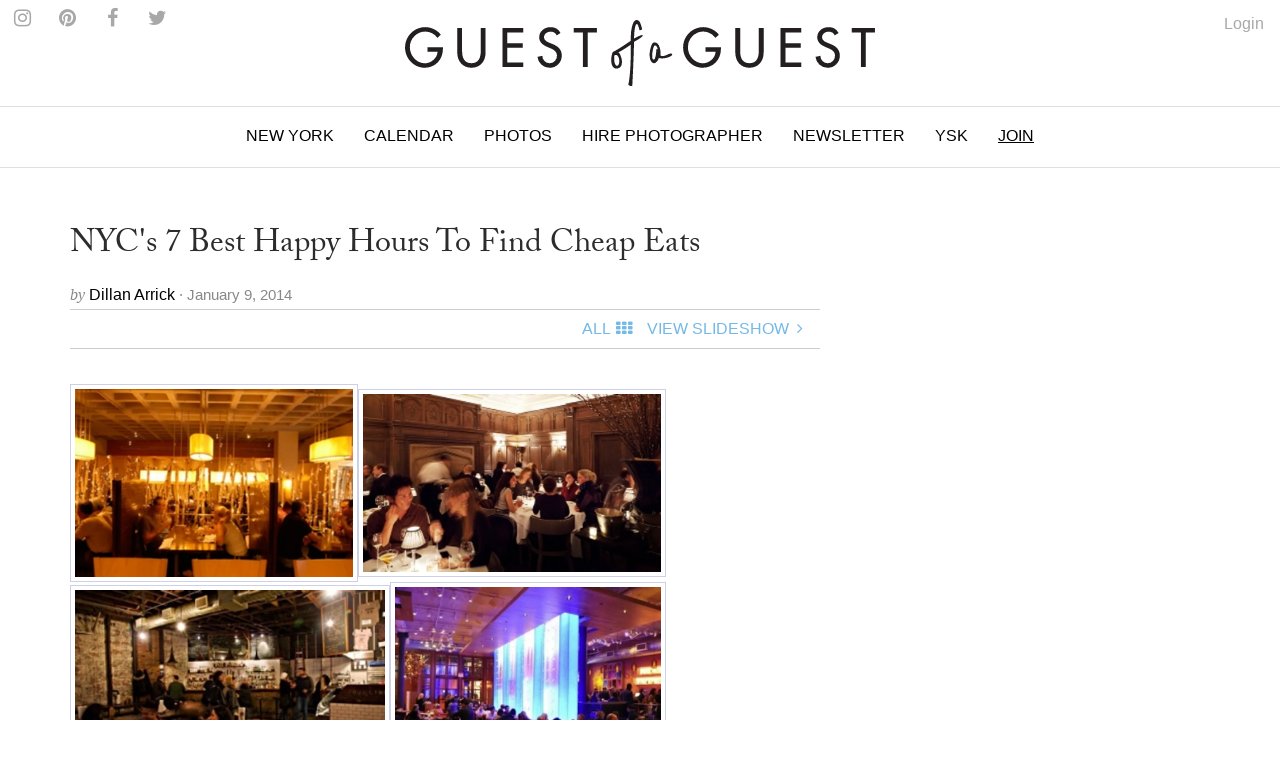

--- FILE ---
content_type: text/html
request_url: https://guestofaguest.com/new-york/nightlife/nycs-7-best-happy-hours-to-find-cheap-eats
body_size: 14016
content:
<!DOCTYPE html><html lang="en"><head><meta charSet="utf-8" class="next-head"/><title class="next-head">NYC&#x27;s 7 Best Happy Hours To Find Cheap Eats</title><link rel="alternate" type="application/rss+xml" title="RSS Main Feed" href="https://feeds.feedburner.com/guestofaguest" class="next-head"/><meta property="og:site_name" content="Guest of a Guest" class="next-head"/><meta property="fb:admins" content="1020659762" class="next-head"/><link rel="canonical" href="https://guestofaguest.com/new-york/nightlife/nycs-7-best-happy-hours-to-find-cheap-eats"/><meta name="description" content="Click through for the best happy hours with food deals in NYC. "/><meta property="og:title" content="NYC&#x27;s 7 Best Happy Hours To Find Cheap Eats"/><meta property="og:url" content="https://guestofaguest.com/new-york/nightlife/nycs-7-best-happy-hours-to-find-cheap-eats"/><meta property="og:description" content="Click through for the best happy hours with food deals in NYC. "/><meta property="og:image" content="https://media.guestofaguest.com/t_card_large/wp-content/uploads/2013/10/103_img_broadway_large011.jpg"/><meta property="og:type" content="article"/><meta property="manifest:id" content="post"/><meta property="manifest:section" content="news"/><meta property="manifest:city" content="New York"/><meta property="manifest:author" content="Dillan Arrick"/><meta property="manifest:post_date" content="2014-01-09"/><script>
            window._taboola = window._taboola || [];
            !function (e, f, u, i) {
                 if (!document.getElementById(i)){
                      e.async = 1;
                      e.src = u;
                      e.id = i;
                      f.parentNode.insertBefore(e, f);
                 }
            }(document.createElement('script'),document.getElementsByTagName('script')[0],'//cdn.taboola.com/libtrc/guestofaguest/loader.js','tb_loader_script');
            if(window.performance && typeof window.performance.mark == 'function')
            {window.performance.mark('tbl_ic');}
            </script><link rel="preload" href="/_next/83057a6c69758778584cd692fbceecb8d9caa2be/page/article.js" as="script"/><link rel="preload" href="/_next/83057a6c69758778584cd692fbceecb8d9caa2be/page/_error.js" as="script"/><link rel="preload" href="/_next/83057a6c69758778584cd692fbceecb8d9caa2be/app.js" as="script"/><meta name="viewport" content="user-scalable=0, initial-scale=1.0"/><link rel="stylesheet" href="/css/public.min.css?1625170432"/><link href="https://fonts.googleapis.com/css?family=Adamina|Open+Sans" rel="stylesheet"/><link rel="stylesheet" href="https://maxcdn.bootstrapcdn.com/font-awesome/4.7.0/css/font-awesome.min.css"/><script async="" defer="" src="//platform.instagram.com/en_US/embeds.js"></script><script src="https://use.typekit.net/vmm4ucn.js"></script><script>try{Typekit.load({ async: true });}catch(e){}</script><script>
            <!-- Google Tag Manager -->
            (function(w,d,s,l,i){w[l]=w[l]||[];w[l].push({'gtm.start':
            new Date().getTime(),event:'gtm.js'});var f=d.getElementsByTagName(s)[0],
            j=d.createElement(s),dl=l!='dataLayer'?'&l='+l:'';j.async=true;j.src=
            'https://www.googletagmanager.com/gtm.js?id='+i+dl;f.parentNode.insertBefore(j,f);
            })(window,document,'script','dataLayer','GTM-M4TDTW');
            <!-- End Google Tag Manager -->
            </script><script>
            var _sf_async_config = { uid: 2955, domain: 'guestofaguest.com', useCanonical: true };
            (function() {
                function loadChartbeat() {
                    window._sf_endpt = (new Date()).getTime();
                    var e = document.createElement('script');
                    e.setAttribute('language', 'javascript');
                    e.setAttribute('type', 'text/javascript');
                    e.setAttribute('src','//static.chartbeat.com/js/chartbeat.js');
                    document.body.appendChild(e);
                }
                var oldonload = window.onload;
                window.onload = (typeof window.onload != 'function') ? loadChartbeat : function() { oldonload(); loadChartbeat(); };
            })();
            </script><link rel="apple-touch-icon" sizes="57x57" href="/apple-touch-icon-57x57.png"/><link rel="apple-touch-icon" sizes="60x60" href="/apple-touch-icon-60x60.png"/><link rel="apple-touch-icon" sizes="72x72" href="/apple-touch-icon-72x72.png"/><link rel="apple-touch-icon" sizes="76x76" href="/apple-touch-icon-76x76.png"/><link rel="apple-touch-icon" sizes="114x114" href="/apple-touch-icon-114x114.png"/><link rel="apple-touch-icon" sizes="120x120" href="/apple-touch-icon-120x120.png"/><link rel="apple-touch-icon" sizes="144x144" href="/apple-touch-icon-144x144.png"/><link rel="apple-touch-icon" sizes="152x152" href="/apple-touch-icon-152x152.png"/><link rel="apple-touch-icon" sizes="180x180" href="/apple-touch-icon-180x180.png"/><link rel="icon" type="image/png" href="/favicon-32x32.png" sizes="32x32"/><link rel="icon" type="image/png" href="/favicon-194x194.png" sizes="194x194"/><link rel="icon" type="image/png" href="/favicon-96x96.png" sizes="96x96"/><link rel="icon" type="image/png" href="/android-chrome-192x192.png" sizes="192x192"/><link rel="icon" type="image/png" href="/favicon-16x16.png" sizes="16x16"/><link rel="manifest" href="/manifest.json"/><link rel="mask-icon" href="/safari-pinned-tab.svg" color="#5bbad5"/><meta name="msapplication-TileColor" content="#da532c"/><meta name="msapplication-TileImage" content="/mstile-144x144.png"/><meta name="theme-color" content="#ffffff"/></head><body><div><div id="__next"><div data-reactroot=""><div id="app"><div id="content"><div><div class="navigation"><div class="brand" id="brand"><a href="/"><img id="logo" class="brand-logo" src="/img/gofg-logo.svg" alt="Guest of a Guest Logo"/></a><ul class="menu-social"><li class="menu-social--content"><a href="https://www.instagram.com/guestofaguest/" target="_blank"><span class="fa fa-instagram menu-social--icon"></span></a></li><li class="menu-social--content"><a href="https://www.pinterest.com/guestofaguest/" target="_blank"><span class="fa fa-pinterest menu-social--icon"></span></a></li><li class="menu-social--content"><a href="https://www.facebook.com/guestofaguest" target="_blank"><span class="fa fa-facebook menu-social--icon"></span></a></li><li class="menu-social--content"><a href="https:///twitter.com/guestofaguest" target="_blank"><span class="fa fa-twitter menu-social--icon"></span></a></li></ul></div><nav id="header" class="header-navbar"><div class="sidebar-toggle visible-xs"><span class="fa fa-lg fa-bars"></span></div><div class="logo-branding-inline"><a href="/"><img id="logo-scrolled" class="brand-mark" src="/img/gofg-mark.svg"/></a></div><div class="logo-branding-small"><a href="/"><img class="brand-logo-small" src="/img/gofg-logo.svg"/></a></div><div class="header-navbar-inner container"><ul class="nav navbar-nav"><li class="full-subnav-wrapper top-local"><a class="channel-vocab text-uppercase">New York</a><div class="row subnav-tabbed subnav-wrapper"><ul class="subnav-tabbed-tabs"><li><a href="/">Global</a></li><li><a href="/los-angeles">Los Angeles</a></li><li><a href="/hamptons">Hamptons</a></li><li><a href="/washington-dc">Washington D.C.</a></li><li><a href="/miami">Miami</a></li><li><a href="/san-francisco">San Francisco</a></li><li><a href="/chicago">Chicago</a></li><li><a href="/weddings">Weddings</a></li></ul></div></li><li class="top-section-main"><a class="channel-vocab text-uppercase" href="/calendar">Calendar</a></li><li class="top-section-main"><a class="channel-vocab text-uppercase" href="/galleries">Photos</a></li><li class="top-section-main top-hire-photographer"><a class="channel-vocab text-uppercase" href="/photography">Hire Photographer</a></li><li class="top-section-main"><a class="channel-vocab text-uppercase" href="/newsletter">Newsletter</a></li><li class="top-section-main"><a class="channel-vocab text-uppercase" href="/hamptons/you-should-know">YSK</a></li><li class="top-section-main"><a class="channel-vocab text-uppercase" href="/subscribe" style="text-decoration:underline">Join</a></li></ul></div></nav></div><div class="ad-wrapper"></div></div><div id="main"><div class="container"><div class="row"><div class="content col-md-8"><article><header><a href="/new-york/nightlife/nycs-7-best-happy-hours-to-find-cheap-eats"><h1 class="post-title"><span>NYC&#x27;s 7 Best Happy Hours To Find Cheap Eats</span></h1></a><div><div class="card-meta"><span class="card-meta--by">by </span><span class="card-meta--author">Dillan Arrick<!-- --> </span><span class="card-meta--date">&middot; January 9, 2014</span></div></div><div class="item-menu"><div class="clearfix"><div><div id="fb-root"></div><div class="fb-like" data-href="https://guestofaguest.com/new-york/nightlife/nycs-7-best-happy-hours-to-find-cheap-eats" data-layout="button" show_faces="false" data-action="like" data-share="true" data-colorscheme="light"></div></div><div class="pull-right"><ul class="list-inline no-margin"><li class="menu-item-text"><a style="cursor:pointer"><span class="text-uppercase">All</span><div class="fa fa-th spacer"></div></a></li><li class="menu-item-text"><a href="/new-york/nightlife/nycs-7-best-happy-hours-to-find-cheap-eats?slide=1"><span class="text-uppercase">View Slideshow</span><div class="fa fa-angle-right fa-fw"></div></a></li></ul></div></div></div><div class="ad-wrapper"></div></header></article><div class="clearfix"><div class="item-content"><p><img class="alignnone size-medium wp-image-1247332" style="BORDER-BOTTOM: #ced1e5 1px solid; BORDER-LEFT: #ced1e5 1px solid; PADDING-BOTTOM: 4px; PADDING-LEFT: 4px; PADDING-RIGHT: 4px; BORDER-TOP: #ced1e5 1px solid; BORDER-RIGHT: #ced1e5 1px solid; PADDING-TOP: 4px" title="Haru Sushi" src="https://media.guestofaguest.com/t_article_content/wp-content/uploads/2013/10/103_img_broadway_large011-300x203.jpg" alt="Haru Sushi" width="288" height="186" /><img class="alignnone size-medium wp-image-1247333" style="BORDER-BOTTOM: #ced1e5 1px solid; BORDER-LEFT: #ced1e5 1px solid; PADDING-BOTTOM: 4px; PADDING-LEFT: 4px; PADDING-RIGHT: 4px; BORDER-TOP: #ced1e5 1px solid; BORDER-RIGHT: #ced1e5 1px solid; PADDING-TOP: 4px" title="Crown Restaurant" src="https://media.guestofaguest.com/t_article_content/wp-content/uploads/2013/10/01rest1-articlelarge1-300x180.jpg" alt="Crown Restaurant" width="308" height="187" /><img class="alignnone size-medium wp-image-1247335" style="border: #ced1e5 1px solid; padding: 4px;" title="Georgia's East Side BBQ" src="https://media.guestofaguest.com/t_article_content/wp-content/uploads/2013/10/fette-sau1-300x185.jpg" alt="Georgia's East Side BBQ" width="320" height="206" /><img class="alignnone size-medium wp-image-1247334" style="border: #ced1e5 1px solid; padding: 4px;" title="Rosa Mexicano" src="https://media.guestofaguest.com/t_article_content/wp-content/uploads/2013/10/6072-01-300x223.jpg" alt="Rosa Mexicano" width="276" height="206" /></p>
<p>Yes, we all love to knock back a drink or three without burning a hole in that pocket, but throw in some discounted snacks, and we've got ourselves the perfect NYC happy hour.  We've rounded up 7 of New York's best happy hours with delicious food deals. Trust us, these places will give you a great excuse to leave work early.</p>
</div></div><div><div class="text-center"><a href="/new-york/nightlife/nycs-7-best-happy-hours-to-find-cheap-eats?slide=1"><div class="post-btn-action"><span>View SlideShow</span><span class="icon pull-right fa fa-angle-right"></span></div></a></div></div><div class="ad-wrapper"></div><div class="container"><div class="row"><div class="more-content col-md-12"><h2 class="collection-title-lines"><a href="/category/guest-list"><span>The Guest List</span></a></h2><div class="more-content-inner clearfix"><div><article class="card-vertical-image-title col-xs-12 col-md-6"><figure class="card-thumbnail"><a href="/hamptons/guest-list/captain-skip-rudolph-montauk-the-adios-fishing"><img src="[data-uri]" data-sizes="auto" data-src="https://media.guestofaguest.com/t_card_square/f_jpg/gofg-media/2023/08/1/57009/55875588_2384349815120166_6230193733246124032_n.jpg" alt="Is Montauk Part Of The Hamptons? Captain Skip Rudolph Chats Fishing, City People, &amp; Where Locals Really Hang" title="Is Montauk Part Of The Hamptons? Captain Skip Rudolph Chats Fishing, City People, &amp; Where Locals Really Hang" class="lazyload"/></a></figure><header class="card-header"><div class="card-header-inner"><a href="/hamptons/guest-list/captain-skip-rudolph-montauk-the-adios-fishing"><h3 class="card-regular-title">Is Montauk Part Of The Hamptons? Captain Skip Rudolph Chats Fishing, City People, &amp; Where Locals Really Hang</h3></a></div></header></article></div><div><article class="card-vertical-image-title col-xs-12 col-md-6"><figure class="card-thumbnail"><a href="/new-york/guest-list/the-pr-net-lisa-smith"><img src="[data-uri]" data-sizes="auto" data-src="https://media.guestofaguest.com/t_card_square/f_jpg/gofg-media/2023/04/1/56840/the_pr_net_100_remarks_lisa_smith_(3).jpg" alt="How Comms Guru &amp; Founder Of The PR Net Lisa Smith Put Her Stylish Stamp On The Industry" title="How Comms Guru &amp; Founder Of The PR Net Lisa Smith Put Her Stylish Stamp On The Industry" class="lazyload"/></a></figure><header class="card-header"><div class="card-header-inner"><a href="/new-york/guest-list/the-pr-net-lisa-smith"><h3 class="card-regular-title">How Comms Guru &amp; Founder Of The PR Net Lisa Smith Put Her Stylish Stamp On The Industry</h3></a></div></header></article></div><div><article class="card-vertical-image-title col-xs-12 col-md-6"><figure class="card-thumbnail"><a href="/new-york/guest-list/who-are-the-assoulines-meet-the-chic-first-family-of-luxury-publishing"><img src="[data-uri]" data-sizes="auto" data-src="https://media.guestofaguest.com/t_card_square/f_jpg/gofg-media/2023/04/1/56828/341567695_249193410938757_6324891901030222353_n_(3).jpg" alt="Who Are The Assoulines? Meet The Chic First Family Of Luxury Publishing" title="Who Are The Assoulines? Meet The Chic First Family Of Luxury Publishing" class="lazyload"/></a></figure><header class="card-header"><div class="card-header-inner"><a href="/new-york/guest-list/who-are-the-assoulines-meet-the-chic-first-family-of-luxury-publishing"><h3 class="card-regular-title">Who Are The Assoulines? Meet The Chic First Family Of Luxury Publishing</h3></a></div></header></article></div><div><article class="card-vertical-image-title col-xs-12 col-md-6"><figure class="card-thumbnail"><a href="/new-york/guest-list/who-is-sarah-hoover-meet-the-fab-first-lady-of-new-yorks-art-scene"><img src="[data-uri]" data-sizes="auto" data-src="https://media.guestofaguest.com/t_card_square/f_jpg/gofg-media/2022/10/1/56421/244536582_173730441579907_1482555981214717217_n.jpg" alt="Who Is Sarah Hoover? Meet The Fabulous First Lady Of New York&#x27;s Art Scene" title="Who Is Sarah Hoover? Meet The Fabulous First Lady Of New York&#x27;s Art Scene" class="lazyload"/></a></figure><header class="card-header"><div class="card-header-inner"><a href="/new-york/guest-list/who-is-sarah-hoover-meet-the-fab-first-lady-of-new-yorks-art-scene"><h3 class="card-regular-title">Who Is Sarah Hoover? Meet The Fabulous First Lady Of New York&#x27;s Art Scene</h3></a></div></header></article></div><div><article class="card-vertical-image-title col-xs-12 col-md-6"><figure class="card-thumbnail"><a href="/london/guest-list/olympia-of-greece-talks-entertaining"><img src="[data-uri]" data-sizes="auto" data-src="https://media.guestofaguest.com/t_card_square/f_jpg/gofg-media/2022/09/1/56333/olympia-portraits-9_800x.jpg" alt="Olympia Of Greece On Fashion, Entertaining &amp; More At Home In London" title="Olympia Of Greece On Fashion, Entertaining &amp; More At Home In London" class="lazyload"/></a></figure><header class="card-header"><div class="card-header-inner"><a href="/london/guest-list/olympia-of-greece-talks-entertaining"><h3 class="card-regular-title">Olympia Of Greece On Fashion, Entertaining &amp; More At Home In London</h3></a></div></header></article></div><div><article class="card-vertical-image-title col-xs-12 col-md-6"><figure class="card-thumbnail"><a href="/new-york/guest-list/meet-the-next-generation-of-billionaire-heiresses"><img src="[data-uri]" data-sizes="auto" data-src="https://media.guestofaguest.com/t_card_square/f_jpg/gofg-media/2022/08/1/56195/269892054_461720848799848_309683854137714809_n.jpg" alt="Meet The Glamorous Next Generation Of Billionaire Heiresses" title="Meet The Glamorous Next Generation Of Billionaire Heiresses" class="lazyload"/></a></figure><header class="card-header"><div class="card-header-inner"><a href="/new-york/guest-list/meet-the-next-generation-of-billionaire-heiresses"><h3 class="card-regular-title">Meet The Glamorous Next Generation Of Billionaire Heiresses</h3></a></div></header></article></div><div><article class="card-vertical-image-title col-xs-12 col-md-6"><figure class="card-thumbnail"><a href="/los-angeles/guest-list/who-is-nats-getty-the-oil-heir-and-trans-activist-is-living-life-loud-and-proud"><img src="[data-uri]" data-sizes="auto" data-src="https://media.guestofaguest.com/t_card_square/f_jpg/gofg-media/2022/06/1/56069/258097351_371888698023389_302802488359365945_n_(3).jpg" alt="Who Is Nats Getty? The Oil Heir &amp; Trans Activist Is Living Life Loud &amp; Proud" title="Who Is Nats Getty? The Oil Heir &amp; Trans Activist Is Living Life Loud &amp; Proud" class="lazyload"/></a></figure><header class="card-header"><div class="card-header-inner"><a href="/los-angeles/guest-list/who-is-nats-getty-the-oil-heir-and-trans-activist-is-living-life-loud-and-proud"><h3 class="card-regular-title">Who Is Nats Getty? The Oil Heir &amp; Trans Activist Is Living Life Loud &amp; Proud</h3></a></div></header></article></div><div><article class="card-vertical-image-title col-xs-12 col-md-6"><figure class="card-thumbnail"><a href="/new-york/guest-list/haya-maraka-a-lady-knows-modes-and-manners"><img src="[data-uri]" data-sizes="auto" data-src="https://media.guestofaguest.com/t_card_square/f_jpg/gofg-media/2022/01/1/55524/haya2_(2).jpg" alt="Worldly Socialite Haya Maraka&#x27;s Elegant Etiquette Tips For The Modern Lady" title="Worldly Socialite Haya Maraka&#x27;s Elegant Etiquette Tips For The Modern Lady" class="lazyload"/></a></figure><header class="card-header"><div class="card-header-inner"><a href="/new-york/guest-list/haya-maraka-a-lady-knows-modes-and-manners"><h3 class="card-regular-title">Worldly Socialite Haya Maraka&#x27;s Elegant Etiquette Tips For The Modern Lady</h3></a></div></header></article></div><div><article class="card-vertical-image-title col-xs-12 col-md-6"><figure class="card-thumbnail"><a href="/los-angeles/guest-list/christine-chius-guide-to-throwing-the-most-fabulous-party"><img src="[data-uri]" data-sizes="auto" data-src="https://media.guestofaguest.com/t_card_square/f_jpg/gofg-media/2021/05/1/54706/img_5177_(3).jpg" alt="Haute Hostess Christine Chiu&#x27;s Guide To Throwing The Most Fabulous Fête" title="Haute Hostess Christine Chiu&#x27;s Guide To Throwing The Most Fabulous Fête" class="lazyload"/></a></figure><header class="card-header"><div class="card-header-inner"><a href="/los-angeles/guest-list/christine-chius-guide-to-throwing-the-most-fabulous-party"><h3 class="card-regular-title">Haute Hostess Christine Chiu&#x27;s Guide To Throwing The Most Fabulous Fête</h3></a></div></header></article></div><div><article class="card-vertical-image-title col-xs-12 col-md-6"><figure class="card-thumbnail"><a href="/new-york/guest-list/marina-larroude-on-her-stylish-new-brand"><img src="[data-uri]" data-sizes="auto" data-src="https://media.guestofaguest.com/t_card_square/f_jpg/gofg-media/2020/12/1/54301/banner_blog_marina_3000x.jpg" alt="Marina Larroudé&#x27;s New Brand Isn&#x27;t Just Stylish, It&#x27;s Beyond Brilliant" title="Marina Larroudé&#x27;s New Brand Isn&#x27;t Just Stylish, It&#x27;s Beyond Brilliant" class="lazyload"/></a></figure><header class="card-header"><div class="card-header-inner"><a href="/new-york/guest-list/marina-larroude-on-her-stylish-new-brand"><h3 class="card-regular-title">Marina Larroudé&#x27;s New Brand Isn&#x27;t Just Stylish, It&#x27;s Beyond Brilliant</h3></a></div></header></article></div></div></div></div></div><div class="container"><div class="row"><div class="more-content col-md-12"><h2 class="collection-title-lines"><a href="/category/nightlife"><span>More</span></a></h2><div class="more-content-inner clearfix"><div><article class="card-vertical-image-title col-xs-12 col-md-6"><figure class="card-thumbnail"><a href="/new-york/nightlife/sofia-dangelo"><img src="[data-uri]" data-sizes="auto" data-src="https://media.guestofaguest.com/t_card_square/f_jpg/gofg-media/2024/02/1/57162/rrsb2776.jpg" alt="Downtown&#x27;s Resident It Girl Sofia D&#x27;Angelo On Where To Find The Fun" title="Downtown&#x27;s Resident It Girl Sofia D&#x27;Angelo On Where To Find The Fun" class="lazyload"/></a></figure><header class="card-header"><div class="card-header-inner"><a href="/new-york/nightlife/sofia-dangelo"><h3 class="card-regular-title">Downtown&#x27;s Resident It Girl Sofia D&#x27;Angelo On Where To Find The Fun</h3></a></div></header></article></div><div><article class="card-vertical-image-title col-xs-12 col-md-6"><figure class="card-thumbnail"><a href="/new-york/nightlife/romeos-nyc-bar"><img src="[data-uri]" data-sizes="auto" data-src="https://media.guestofaguest.com/t_card_square/f_jpg/gofg-media/2024/03/1/57199/romeosnyc-122023-lores-02.jpg" alt="From Chocolate Negronis To Spicy Avocado Margaritas, Romeo&#x27;s Is Shaking Up The Best Cocktails In Town" title="From Chocolate Negronis To Spicy Avocado Margaritas, Romeo&#x27;s Is Shaking Up The Best Cocktails In Town" class="lazyload"/></a></figure><header class="card-header"><div class="card-header-inner"><a href="/new-york/nightlife/romeos-nyc-bar"><h3 class="card-regular-title">From Chocolate Negronis To Spicy Avocado Margaritas, Romeo&#x27;s Is Shaking Up The Best Cocktails In Town</h3></a></div></header></article></div><div><article class="card-vertical-image-title col-xs-12 col-md-6"><figure class="card-thumbnail"><a href="/new-york/nightlife/submercer-nyc-nightlife"><img src="[data-uri]" data-sizes="auto" data-src="https://media.guestofaguest.com/t_card_square/f_jpg/gofg-media/2024/03/1/57195/submercer_(photo_credit_-_jean_claude_billmaier)(6).jpg" alt="Submercer Is Back - Will You Ever Get In?" title="Submercer Is Back - Will You Ever Get In?" class="lazyload"/></a></figure><header class="card-header"><div class="card-header-inner"><a href="/new-york/nightlife/submercer-nyc-nightlife"><h3 class="card-regular-title">Submercer Is Back - Will You Ever Get In?</h3></a></div></header></article></div><div><article class="card-vertical-image-title col-xs-12 col-md-6"><figure class="card-thumbnail"><a href="/new-york/nightlife/bar-nena-west-village"><img src="[data-uri]" data-sizes="auto" data-src="https://media.guestofaguest.com/t_card_square/f_jpg/gofg-media/2024/02/1/57161/bar_wide_shot_-_ricardo_escalante.jpg" alt="What Should One Order At Bar Nena, The West Village&#x27;s Newest Subterranean Hang" title="What Should One Order At Bar Nena, The West Village&#x27;s Newest Subterranean Hang" class="lazyload"/></a></figure><header class="card-header"><div class="card-header-inner"><a href="/new-york/nightlife/bar-nena-west-village"><h3 class="card-regular-title">What Should One Order At Bar Nena, The West Village&#x27;s Newest Subterranean Hang</h3></a></div></header></article></div></div></div></div></div><div id="taboola-below-article-thumbnails"></div></div><div class="sticky-outer-wrapper rail col-md-4"><div class="sticky-inner-wrapper" style="position:relative;top:0px"><div class="ad-wrapper ad-rail"></div></div></div></div></div></div></div><div></div></div><div class="text-center" style="margin-top:20px"><a href="/tag/happy-hour"><span class="card-meta">Happy Hour</span></a><span>•<!-- --> </span><a href="/tag/agozar"><span class="card-meta">Agozar</span></a><span>•<!-- --> </span><a href="/tag/rosa-mexicano"><span class="card-meta">Rosa Mexicano</span></a><span>•<!-- --> </span><a href="/tag/georgias-east-side-bbq"><span class="card-meta">Georgia&#x27;s East Side BBQ</span></a><span>•<!-- --> </span><a href="/tag/happy-hour-nyc"><span class="card-meta">Happy Hour NYC</span></a><span>•<!-- --> </span><a href="/tag/nyc-happy-hour"><span class="card-meta">NYC Happy Hour</span></a><span>•<!-- --> </span><a href="/tag/happy-hour-deals"><span class="card-meta">happy hour deals</span></a><span>•<!-- --> </span><a href="/tag/crown-restaurant"><span class="card-meta">Crown Restaurant</span></a><span>•<!-- --> </span><a href="/tag/mccormick-schmicks"><span class="card-meta">McCormick &amp;amp; Schmick&#x27;s</span></a><span>•<!-- --> </span><a href="/tag/nyc-happy-hour-deals"><span class="card-meta">NYC Happy Hour Deals</span></a><span>•<!-- --> </span><a href="/tag/happy-hour-food"><span class="card-meta">happy hour food</span></a><span>•<!-- --> </span><a href="/tag/haru-sushi"><span class="card-meta">Haru Sushi</span></a><span>•<!-- --> </span><a href="/tag/happy-hour-snacks"><span class="card-meta">happy hour snacks</span></a><span>•<!-- --> </span><a href="/tag/the-mermaid-oyster-bar"><span class="card-meta">the mermaid oyster bar</span></a><span>•<!-- --> </span><a href="/tag/oyster-deals"><span class="card-meta">oyster deals</span></a><span>•<!-- --> </span><a href="/tag/discounted-drinks"><span class="card-meta">discounted drinks</span></a><span>•<!-- --> </span><a href="/tag/discounted-food"><span class="card-meta">discounted food</span></a></div><div id="footer" class="container"><div class="sidebar-overlay"></div><footer class="footer sidebar"><div class="sidebar-close visible-xs"><span class="fa fa-lg fa-times"></span></div><div class="sidebar-wrapper"><div class="container sidebar-content"><div class="row"><div class="col-sm-3 footer-hide"><ul class="footer-list"><li class="footer-list-item sidebar-text"><a href="/calendar">Calendar</a></li><li class="footer-list-item sidebar-text"><a href="/tag/places">Guides</a></li><li class="footer-list-item sidebar-text"><a href="/galleries">Photos</a></li><li class="footer-list-item sidebar-text"><a href="/you-should-know">You Should Know</a></li><li class="footer-list-item sidebar-text" style="text-decoration:underline"><a href="/subscribe">Join</a></li><li class="footer-list-item sidebar-text" style="text-decoration:underline"><a href="https://account.guestofaguest.com/account">Login</a></li></ul></div><div class="col-sm-3 col-sm-pull-9"><h4 class="sidebar-text sidebar-text--header">Sites</h4><ul class="footer-list"><li class="footer-list-item sidebar-text"><a href="/">Global</a></li><li class="footer-list-item sidebar-text"><a href="/new-york">New York</a></li><li class="footer-list-item sidebar-text"><a href="/los-angeles">Los Angeles</a></li><li class="footer-list-item sidebar-text"><a href="/washington-dc">Washington D.C.</a></li><li class="footer-list-item sidebar-text"><a href="/miami">Miami</a></li><li class="footer-list-item sidebar-text"><a href="/san-francisco">San Francisco</a></li><li class="footer-list-item sidebar-text"><a href="/chicago">Chicago</a></li><li class="footer-list-item sidebar-text"><a href="/weddings">Weddings</a></li></ul></div><div class="col-sm-3"><h4 class="sidebar-text sidebar-text-header">Follow Us</h4><ul class="footer-list"><li class="footer-list-item sidebar-social--instagram">Instagram</li><li class="footer-list-item sidebar-social--facebook">Facebook</li><li class="footer-list-item sidebar-social--twitter">Twitter</li><li class="footer-list-item sidebar-social--pinterest">Pinterest</li></ul></div><div class="col-sm-3"><h4 class="sidebar-text sidebar-text--header">Information</h4><ul class="footer-list"><li class="footer-list-item sidebar-text"><a href="/about">About</a></li><li class="footer-list-item sidebar-text"><a href="/photographys">Photography</a></li><li class="footer-list-item sidebar-text"><a href="/advertising">Advertising</a></li><li class="footer-list-item sidebar-text"><a href="/terms">Terms</a></li></ul></div><div class="col-sm-3 hidden-xs"><ul class="footer-list"><li class="footer-list-item sidebar-text"><a href="https://feeds.feedburner.com/guestofaguest">RSS</a></li><li class="footer-list-item sidebar-text"><a href="https://feeds.feedburner.com/guestofaguest/new-york">New York RSS</a></li><li class="footer-list-item sidebar-text"><a href="https://feeds.feedburner.com/guestofaguest/los-angeles">Los Angeles RSS</a></li><li class="footer-list-item sidebar-text"><a href="https://feeds.feedburner.com/guestofaguest/hamptons">Hamptons RSS</a></li></ul></div></div><div class="footer-copyright"><p>&copy; 2020 Guest of a Guest, Inc. All Rights Reserved</p></div></div></div></footer></div></div></div><div id="__next-error"></div></div><div><script>
          __NEXT_DATA__ = {"props":{"isServer":true,"store":{},"initialState":{"articles":{"isFetching":false,"items":[{"author_id":479,"status":"publish","created":"2016-01-16T22:08:55.625Z","updated":"2016-01-16T22:08:55.743Z","published":"2014-01-09T18:40:51.000Z","id":38443,"external_id":1246757,"type":"article","slug":"nycs-7-best-happy-hours-to-find-cheap-eats","title":"NYC's 7 Best Happy Hours To Find Cheap Eats","content":"\u003cp\u003e\u003cimg class=\"alignnone size-medium wp-image-1247332\" style=\"BORDER-BOTTOM: #ced1e5 1px solid; BORDER-LEFT: #ced1e5 1px solid; PADDING-BOTTOM: 4px; PADDING-LEFT: 4px; PADDING-RIGHT: 4px; BORDER-TOP: #ced1e5 1px solid; BORDER-RIGHT: #ced1e5 1px solid; PADDING-TOP: 4px\" title=\"Haru Sushi\" src=\"https://media.guestofaguest.com/t_article_content/wp-content/uploads/2013/10/103_img_broadway_large011-300x203.jpg\" alt=\"Haru Sushi\" width=\"288\" height=\"186\" /\u003e\u003cimg class=\"alignnone size-medium wp-image-1247333\" style=\"BORDER-BOTTOM: #ced1e5 1px solid; BORDER-LEFT: #ced1e5 1px solid; PADDING-BOTTOM: 4px; PADDING-LEFT: 4px; PADDING-RIGHT: 4px; BORDER-TOP: #ced1e5 1px solid; BORDER-RIGHT: #ced1e5 1px solid; PADDING-TOP: 4px\" title=\"Crown Restaurant\" src=\"https://media.guestofaguest.com/t_article_content/wp-content/uploads/2013/10/01rest1-articlelarge1-300x180.jpg\" alt=\"Crown Restaurant\" width=\"308\" height=\"187\" /\u003e\u003cimg class=\"alignnone size-medium wp-image-1247335\" style=\"border: #ced1e5 1px solid; padding: 4px;\" title=\"Georgia's East Side BBQ\" src=\"https://media.guestofaguest.com/t_article_content/wp-content/uploads/2013/10/fette-sau1-300x185.jpg\" alt=\"Georgia's East Side BBQ\" width=\"320\" height=\"206\" /\u003e\u003cimg class=\"alignnone size-medium wp-image-1247334\" style=\"border: #ced1e5 1px solid; padding: 4px;\" title=\"Rosa Mexicano\" src=\"https://media.guestofaguest.com/t_article_content/wp-content/uploads/2013/10/6072-01-300x223.jpg\" alt=\"Rosa Mexicano\" width=\"276\" height=\"206\" /\u003e\u003c/p\u003e\n\u003cp\u003eYes, we all love to knock back a drink or three without burning a hole in that pocket, but throw in some discounted snacks, and we've got ourselves the perfect NYC happy hour.  We've rounded up 7 of New York's best happy hours with delicious food deals. Trust us, these places will give you a great excuse to leave work early.\u003c/p\u003e\n","summary":"Click through for the best happy hours with food deals in NYC. ","items":null,"attributes":null,"city_id":4,"featured":1,"global_enabled":null,"format":"slideshow-normal","city":{"author_id":null,"status":"draft","created":"2016-01-16T20:52:54.000Z","updated":"2016-01-16T20:52:54.754Z","published":"2016-01-16T20:52:54.000Z","id":4,"external_id":3,"name":"New York","slug":"new-york","type":"city"},"category":{"author_id":2,"status":"publish","created":"2016-01-16T20:52:55.563Z","updated":"2016-01-16T20:52:55.563Z","published":null,"id":52,"external_id":10718,"type":"category","title":"Nightlife","slug":"nightlife","parent_id":null},"tags":[{"title":"Happy Hour","slug":"happy-hour","id":4701},{"title":"Agozar","slug":"agozar","id":53584},{"title":"Rosa Mexicano","slug":"rosa-mexicano","id":63098},{"title":"Georgia's East Side BBQ","slug":"georgias-east-side-bbq","id":89099},{"title":"Happy Hour NYC","slug":"happy-hour-nyc","id":113708},{"title":"NYC Happy Hour","slug":"nyc-happy-hour","id":117251},{"title":"happy hour deals","slug":"happy-hour-deals","id":124413},{"title":"Crown Restaurant","slug":"crown-restaurant","id":126667},{"title":"McCormick \u0026amp; Schmick's","slug":"mccormick-schmicks","id":128802},{"title":"NYC Happy Hour Deals","slug":"nyc-happy-hour-deals","id":138487},{"title":"happy hour food","slug":"happy-hour-food","id":140680},{"title":"Haru Sushi","slug":"haru-sushi","id":148816},{"title":"happy hour snacks","slug":"happy-hour-snacks","id":157088},{"title":"the mermaid oyster bar","slug":"the-mermaid-oyster-bar","id":157089},{"title":"oyster deals","slug":"oyster-deals","id":157090},{"title":"discounted drinks","slug":"discounted-drinks","id":157091},{"title":"discounted food","slug":"discounted-food","id":157092}],"author":{"name":"Dillan Arrick","slug":"dillan-arrick"},"card_image":{"author_id":null,"status":3,"created":"2013-10-11T13:13:00.000Z","updated":"2013-10-11T13:13:00.000Z","published":"2013-10-11T13:13:00.000Z","id":215060,"external_id":1247332,"image_type":3,"title":"Haru Sushi","summary":"Haru Sushi","path":"/wp-content/uploads/2013/10/103_img_broadway_large011.jpg","order":0,"link_id":null},"slides":[{"author_id":null,"status":1,"created":"2016-01-16T22:08:55.682Z","updated":"2016-01-16T22:08:55.682Z","published":null,"id":50457,"external_id":null,"title":"Agozar","content":"\u003cblockquote\u003e\u003cstrong\u003eAgozar\u003c/strong\u003e\u003c/blockquote\u003e\r\nAgozar, meaning \"to enjoy,\" provides a happy hour with a food special that is more than enjoyable. Featured all night on Mondays, and from 5-8 Tuesday through Sunday, guzzle down a specialty drink and get a tapas dish for free! Happy hour at Agozar is certainly above par.\r\n\r\n\u003cem\u003e\u003ca href=\"http://agozarnyc.com\" target=\"_blank\"\u003eAgozar\u003c/a\u003e, \u003cspan\u003e324 Bowery, New York\u003c/span\u003e\u003c/em\u003e\r\n\r\n\u003cimg class=\"alignnone size-full wp-image-1246783\" style=\"border: 1px solid #ced1e5; padding: 4px;\" title=\"Agozar\" src=\"https://media.guestofaguest.com/t_article_content/wp-content/uploads/2013/10/pic-47.jpg\" alt=\"Agozar\" width=\"646\" height=\"430\" /\u003e\r\n\u003cem\u003e[Photo \u003ca href=\"http://agozarnyc.com/gallery.html\" target=\"_blank\"\u003evia\u003c/a\u003e]\u003c/em\u003e","item_id":38443,"item_type_id":1,"thumbnail":"/wp-content/uploads/wppa/thumbs/bigwide/slideshow/54802.jpg","order":1,"type":"slide"},{"author_id":null,"status":1,"created":"2016-01-16T22:08:55.682Z","updated":"2016-01-16T22:08:55.682Z","published":null,"id":50458,"external_id":null,"title":"Georgia's East Side BBQ","content":"\u003cblockquote\u003e\u003cstrong\u003eGeorgia's East Side BBQ\u003c/strong\u003e\u003c/blockquote\u003e\r\nReady to get messy? Slop on over to this down-home BBQ shack to chomp on this irresistible happy hour. Serving $2 PBR and High Life beers from 3-5pm Monday through Friday, they also provide all of their scrumptious sandwiches for just $5!  With this awesome happy hour, your liver and stomach will have a mid-day bonding session with Southern culture and cuisine.\r\n\r\n\u003cem\u003e\u003ca href=\"http://www.georgiaseastsidebbq.com\" target=\"_blank\"\u003eGeorgia's East Side BBQ\u003c/a\u003e, \u003cspan\u003e192 Orchard St, New York\u003c/span\u003e\u003c/em\u003e\r\n\r\n\u003cimg class=\"alignnone size-full wp-image-1246813\" style=\"border: 1px solid #ced1e5; padding: 4px;\" title=\"Georgia's East Side BBQ\" src=\"https://media.guestofaguest.com/t_article_content/wp-content/uploads/2013/10/fette-sau.jpg\" alt=\"Georgia's East Side BBQ\" width=\"460\" height=\"285\" /\u003e\r\n\u003cem\u003e[Photo \u003ca href=\"http://www.immaculateinfatuation.com/2009/08/georgias-eastside-bbq\" target=\"_blank\"\u003evia\u003c/a\u003e]\u003c/em\u003e","item_id":38443,"item_type_id":1,"thumbnail":"/wp-content/uploads/wppa/thumbs/bigwide/slideshow/54826.jpg","order":2,"type":"slide"},{"author_id":null,"status":1,"created":"2016-01-16T22:08:55.682Z","updated":"2016-01-16T22:08:55.682Z","published":null,"id":50459,"external_id":null,"title":"The Mermaid Oyster Bar","content":"\u003cblockquote\u003e\u003cstrong\u003eThe Mermaid Oyster Bar\u003c/strong\u003e\u003c/blockquote\u003e\r\nYou say: oyster, and I say: the best oyster happy hour in New York. Offered all night on Monday,  5-7pm Tuesday-Thursday and 4-7 on weekends, swim on by to slurp down delicious discounted cocktails as well as $1 oysters. But wait, the food specials don't end there, as they serve a special happy hour food menu with mini-sized bites such as clam sliders and shrimp corndogs. King Tritan may rule the sea, but The Mermaid Oyster Bar rules the NYC oyster happy hour.\r\n\r\n\u003cem\u003e\u003ca href=\"http://www.themermaidnyc.com/oyster/\" target=\"_blank\"\u003eThe Mermaid Oyster Bar\u003c/a\u003e, 79 MacDougal Street, New York\u003c/em\u003e\r\n\r\n\u003cimg class=\"alignnone size-full wp-image-1246829\" style=\"border: 1px solid #ced1e5; padding: 4px;\" title=\"Mermaid Oyster Bar\" src=\"https://media.guestofaguest.com/t_article_content/wp-content/uploads/2013/10/mob14.jpg\" alt=\"Mermaid Oyster Bar\" width=\"646\" height=\"969\" /\u003e\r\n\u003cem\u003e[Photo \u003ca href=\"http://www.eatbigapple.com/english/2010/03/03/mermaid-oyster-bar-the-destination-for-seafood-in-nyc/\" target=\"_blank\"\u003evia\u003c/a\u003e]\u003c/em\u003e","item_id":38443,"item_type_id":1,"thumbnail":"/wp-content/uploads/wppa/thumbs/bigwide/slideshow/54829.jpg","order":3,"type":"slide"},{"author_id":null,"status":1,"created":"2016-01-16T22:08:55.682Z","updated":"2016-01-16T22:08:55.682Z","published":null,"id":50460,"external_id":null,"title":"Haru Sushi","content":"\u003cblockquote\u003e\u003cstrong\u003eHaru Sushi\u003c/strong\u003e\u003c/blockquote\u003e\r\nBrush up your chopstick skills, because you'll be wanting to use them a lot during this epic happy hour at Haru Sushi. Along with their $4.50 Sake and Japanese beer, $6 wine, and $7.50 specialty cocktails, from 3-7pm every day of the week, you can also enjoy \u003cspan\u003e$3.50 California rolls, $5 spicy tuna, crunchy spicy salmon, and spring rolls, $6 chicken teriyaki and tempura! With this amazing deal, you can indulge in a Godzilla-sized order of sushi for cheap!\u003c/span\u003e\r\n\r\n\u003cem\u003e\u003ca href=\"http://www.harusushi.com\" target=\"_blank\"\u003eHaru Sushi\u003c/a\u003e, \u003cspan\u003e220 Park Avenue South, New York\u003c/span\u003e\u003c/em\u003e\r\n\r\n\u003cimg class=\"alignnone size-full wp-image-1246833\" style=\"border: 1px solid #ced1e5; padding: 4px;\" title=\"Haru Sushi\" src=\"https://media.guestofaguest.com/t_article_content/wp-content/uploads/2013/10/103_img_broadway_large01.jpg\" alt=\"Haru Sushi\" width=\"378\" height=\"257\" /\u003e\r\n\u003cem\u003e[Photo \u003ca href=\"http://www.event1001.com/restaurant-bar/usa/new-york/hara-sushi-gramercy-park/10056/\" target=\"_blank\"\u003evia\u003c/a\u003e]\u003c/em\u003e","item_id":38443,"item_type_id":1,"thumbnail":"/wp-content/uploads/wppa/thumbs/bigwide/slideshow/54832.jpg","order":4,"type":"slide"},{"author_id":null,"status":1,"created":"2016-01-16T22:08:55.682Z","updated":"2016-01-16T22:08:55.682Z","published":null,"id":50461,"external_id":null,"title":"McCormick \u0026 Schmick's Seafood Restaurant","content":"\u003cblockquote\u003e\u003cstrong\u003eMcCormick \u0026amp; Schmick's Seafood Restaurant\u003c/strong\u003e\u003c/blockquote\u003e\r\nWhile the restaurant's name may sound like a law office, you'll want to legally sign over all of your assets to them to praise them for one of the best happy hours in the Big Apple. With a minimum beverage purchase of a mere $3.25 per person, you can get a huge variety of discounted treats such as crispy shrimp croutons, chicken sliders, spinach dip, fish tacos - the list goes on. Head on over to McCormick \u0026amp; Schmick's from \u003cspan\u003e3:30-6:30 PM and 9 PM-close, Monday-Friday and 3-5 PM Saturdays for \u003c/span\u003ea happy hour that is unlawfully good.\r\n\r\n\u003cem\u003e\u003ca href=\"http://www.mccormickandschmicks.com\" target=\"_blank\"\u003eMcCormick \u0026amp; Schmick's Seafood Restaurant\u003c/a\u003e, \u003cspan\u003e1285 6th Ave, New York\u003c/span\u003e\u003c/em\u003e\r\n\r\n\u003cimg class=\"alignnone size-full wp-image-1246843\" style=\"border: 1px solid #ced1e5; padding: 4px;\" title=\"McCormick \u0026amp; Schmick's Seafood Restaurant\" src=\"https://media.guestofaguest.com/t_article_content/wp-content/uploads/2013/10/01_mccormick-schmick.jpg\" alt=\"McCormick \u0026amp; Schmick's Seafood Restaurant\" width=\"560\" height=\"373\" /\u003e\r\n\u003cem\u003e[Photo \u003ca href=\"http://nymag.com/listings/restaurant/mccormick-schmicks-seafood/\" target=\"_blank\"\u003evia\u003c/a\u003e]\u003c/em\u003e","item_id":38443,"item_type_id":1,"thumbnail":"/wp-content/uploads/wppa/thumbs/bigwide/slideshow/54834.jpg","order":5,"type":"slide"},{"author_id":null,"status":1,"created":"2016-01-16T22:08:55.682Z","updated":"2016-01-16T22:08:55.682Z","published":null,"id":50462,"external_id":null,"title":"Crown Restaurant","content":"\u003cblockquote\u003e\u003cstrong\u003eCrown Restaurant\u003c/strong\u003e\u003c/blockquote\u003e\r\nPut on your most upscale outfit for this elegant, Upper East Side happy hour. From 5-7PM on Monday through Friday, devour delicious bites such as g\u003cspan\u003erilled spanish octopus with tomato sauce, potatoes, herbs and lime pickled onions and lamb shank fettuccine made with olives, roasted tomatoes and gremolata, for just $10 a dish. For $10 you can also sip on a \u003c/span\u003e\u003cspan\u003evariety of red and white Italian and French wines, as well as seasonal cocktails. Stay classy, New York, with this chic happy hour deal.\u003c/span\u003e\r\n\r\n\u003cem\u003e\u003ca href=\"http://www.crown81.com\" target=\"_blank\"\u003eCrown Restaurant\u003c/a\u003e, \u003cspan\u003e24 E 81st Street, \u003c/span\u003eNew York\u003c/em\u003e\r\n\r\n\u003cimg class=\"alignnone size-full wp-image-1246921\" style=\"border: 1px solid #ced1e5; padding: 4px;\" title=\"Crown\" src=\"https://media.guestofaguest.com/t_article_content/wp-content/uploads/2013/10/01rest1-articlelarge.jpg\" alt=\"Crown\" width=\"600\" height=\"360\" /\u003e\r\n\u003cem\u003e[Photo \u003ca href=\"http://www.nytimes.com/2012/02/01/dining/crown-nyc-restaurant-review.html?pagewanted=all\"\u003evia\u003c/a\u003e]\u003c/em\u003e","item_id":38443,"item_type_id":1,"thumbnail":"/wp-content/uploads/wppa/thumbs/bigwide/slideshow/54864.jpg","order":6,"type":"slide"},{"author_id":null,"status":1,"created":"2016-01-16T22:08:55.682Z","updated":"2016-01-16T22:08:55.682Z","published":null,"id":50463,"external_id":null,"title":"Rosa Mexicano","content":"\u003cblockquote\u003e\u003cstrong\u003eRosa Mexicano\u003c/strong\u003e\u003c/blockquote\u003e\r\nWe may have found the perfect happy hour. With half-priced cocktails including margaritas and mojitos, beers like Negra Modelo, Pacifico, and Corona Extra, and appetizers ranging from tacos to ensaladas, Monday through Friday from 3-5PM, you'll experience a Mexican fiesta in your mouth. Cha cha on over to Rosa Mexicano - you'll be muy feliz with this happy hour deal!\r\n\r\n\u003cem\u003e\u003ca href=\"http://www.rosamexicano.com/newyorkcity/lincolncenter/index.php?action=page\u0026amp;id=1976\u0026amp;group_id=1955\u0026amp;location_id=14\" target=\"_blank\"\u003eRosa Mexicano\u003c/a\u003e, \u003cspan\u003e61 Columbus Avenue, New York\u003c/span\u003e\u003c/em\u003e\r\n\r\n\u003cimg class=\"alignnone size-full wp-image-1246934\" style=\"border: 1px solid #ced1e5; padding: 4px;\" title=\"Rosa Mexicano\" src=\"https://media.guestofaguest.com/t_article_content/wp-content/uploads/2013/10/6072-0.jpg\" alt=\"Rosa Mexicano\" width=\"568\" height=\"424\" /\u003e\r\n\u003cem\u003e[Photo \u003ca href=\"http://www.localeats.com/Restaurant_Detail/New-York/Rosa-Mexicano/6072/\" target=\"_blank\"\u003evia\u003c/a\u003e]\u003c/em\u003e","item_id":38443,"item_type_id":1,"thumbnail":"/wp-content/uploads/wppa/thumbs/bigwide/slideshow/54865.jpg","order":7,"type":"slide"}]}],"sideItems":[{"author_id":629,"status":"publish","created":"2023-08-17T19:28:39.466Z","updated":"2023-08-20T12:58:04.432Z","published":"2023-08-20T12:39:00.000Z","id":57009,"external_id":null,"type":"article","slug":"captain-skip-rudolph-montauk-the-adios-fishing","title":"Is Montauk Part Of The Hamptons? Captain Skip Rudolph Chats Fishing, City People, \u0026 Where Locals Really Hang","content":"","summary":"Bananas are good luck on his boat!","items":null,"attributes":null,"city_id":2,"featured":1,"global_enabled":true,"format":0,"city":{"author_id":null,"status":"draft","created":"2016-01-16T20:52:54.000Z","updated":"2016-01-16T20:52:54.748Z","published":"2016-01-16T20:52:54.000Z","id":2,"external_id":1,"name":"Hamptons","slug":"hamptons","type":"city"},"author":{"name":"Christie Grimm","slug":"christie-grimm"},"category":{"author_id":2,"status":"publish","created":"2016-01-16T21:55:05.330Z","updated":"2016-01-16T21:55:05.330Z","published":null,"id":108575,"external_id":110452,"type":"category","title":"Guest List","slug":"guest-list","parent_id":null},"card_image":{"author_id":629,"status":3,"created":"2023-08-17T19:57:09.395Z","updated":"2023-08-17T19:57:09.395Z","published":"2023-08-17T19:57:09.243Z","id":1232891,"external_id":1821164,"image_type":2,"title":null,"summary":null,"path":"/gofg-media/2023/08/1/57009/55875588_2384349815120166_6230193733246124032_n.jpg","order":0,"link_id":263798},"featured_image":{"author_id":629,"status":3,"created":"2023-08-17T19:57:20.651Z","updated":"2023-08-17T19:57:20.651Z","published":"2023-08-17T19:57:20.504Z","id":1232892,"external_id":1821165,"image_type":1,"title":null,"summary":null,"path":"/gofg-media/2023/08/1/57009/55882346_2384348221786992_1142973063269187584_n.jpg","order":0,"link_id":263799}},{"author_id":409,"status":"publish","created":"2023-04-24T19:01:43.934Z","updated":"2023-04-24T20:09:06.653Z","published":"2023-04-24T20:08:00.000Z","id":56840,"external_id":null,"type":"article","slug":"the-pr-net-lisa-smith","title":"How Comms Guru \u0026 Founder Of The PR Net Lisa Smith Put Her Stylish Stamp On The Industry","content":"","summary":"How the PR entrepreneur gets it all done","items":null,"attributes":null,"city_id":4,"featured":0,"global_enabled":true,"format":1,"city":{"author_id":null,"status":"draft","created":"2016-01-16T20:52:54.000Z","updated":"2016-01-16T20:52:54.754Z","published":"2016-01-16T20:52:54.000Z","id":4,"external_id":3,"name":"New York","slug":"new-york","type":"city"},"author":{"name":"Stephanie Maida","slug":"stephanie-maida"},"category":{"author_id":2,"status":"publish","created":"2016-01-16T21:55:05.330Z","updated":"2016-01-16T21:55:05.330Z","published":null,"id":108575,"external_id":110452,"type":"category","title":"Guest List","slug":"guest-list","parent_id":null},"card_image":{"author_id":409,"status":3,"created":"2023-04-24T19:23:52.215Z","updated":"2023-04-24T19:23:52.215Z","published":"2023-04-24T19:23:48.167Z","id":1229980,"external_id":1818253,"image_type":2,"title":null,"summary":null,"path":"/gofg-media/2023/04/1/56840/the_pr_net_100_remarks_lisa_smith_(3).jpg","order":0,"link_id":260718}},{"author_id":409,"status":"publish","created":"2023-04-19T14:57:45.765Z","updated":"2023-04-21T16:39:56.359Z","published":"2023-04-21T14:00:00.000Z","id":56828,"external_id":null,"type":"article","slug":"who-are-the-assoulines-meet-the-chic-first-family-of-luxury-publishing","title":"Who Are The Assoulines? Meet The Chic First Family Of Luxury Publishing","content":"","summary":"The Parisian publishing dynasty behind your favorite books","items":null,"attributes":null,"city_id":4,"featured":1,"global_enabled":true,"format":1,"city":{"author_id":null,"status":"draft","created":"2016-01-16T20:52:54.000Z","updated":"2016-01-16T20:52:54.754Z","published":"2016-01-16T20:52:54.000Z","id":4,"external_id":3,"name":"New York","slug":"new-york","type":"city"},"author":{"name":"Stephanie Maida","slug":"stephanie-maida"},"category":{"author_id":2,"status":"publish","created":"2016-01-16T21:55:05.330Z","updated":"2016-01-16T21:55:05.330Z","published":null,"id":108575,"external_id":110452,"type":"category","title":"Guest List","slug":"guest-list","parent_id":null},"card_image":{"author_id":409,"status":3,"created":"2023-04-19T15:36:06.038Z","updated":"2023-04-19T15:36:06.038Z","published":"2023-04-19T15:36:03.483Z","id":1229828,"external_id":1818101,"image_type":2,"title":null,"summary":null,"path":"/gofg-media/2023/04/1/56828/341567695_249193410938757_6324891901030222353_n_(3).jpg","order":0,"link_id":260563},"featured_image":{"author_id":409,"status":3,"created":"2023-04-19T15:36:05.871Z","updated":"2023-04-19T15:36:05.871Z","published":"2023-04-19T15:36:03.301Z","id":1229827,"external_id":1818100,"image_type":1,"title":null,"summary":null,"path":"/gofg-media/2023/04/1/56828/341567695_249193410938757_6324891901030222353_n_(2).jpg","order":0,"link_id":260562}},{"author_id":409,"status":"publish","created":"2022-10-25T01:19:50.340Z","updated":"2022-10-25T18:38:00.498Z","published":"2022-10-25T18:37:00.000Z","id":56421,"external_id":null,"type":"article","slug":"who-is-sarah-hoover-meet-the-fab-first-lady-of-new-yorks-art-scene","title":"Who Is Sarah Hoover? Meet The Fabulous First Lady Of New York's Art Scene","content":"","summary":"The art world It Girl to know","items":null,"attributes":null,"city_id":4,"featured":1,"global_enabled":true,"format":1,"city":{"author_id":null,"status":"draft","created":"2016-01-16T20:52:54.000Z","updated":"2016-01-16T20:52:54.754Z","published":"2016-01-16T20:52:54.000Z","id":4,"external_id":3,"name":"New York","slug":"new-york","type":"city"},"author":{"name":"Stephanie Maida","slug":"stephanie-maida"},"category":{"author_id":2,"status":"publish","created":"2016-01-16T21:55:05.330Z","updated":"2016-01-16T21:55:05.330Z","published":null,"id":108575,"external_id":110452,"type":"category","title":"Guest List","slug":"guest-list","parent_id":null},"card_image":{"author_id":409,"status":3,"created":"2022-10-25T16:48:51.665Z","updated":"2022-10-25T16:48:51.665Z","published":"2022-10-25T16:48:45.013Z","id":1224464,"external_id":1812737,"image_type":2,"title":null,"summary":null,"path":"/gofg-media/2022/10/1/56421/244536582_173730441579907_1482555981214717217_n.jpg","order":0,"link_id":254425},"featured_image":{"author_id":409,"status":3,"created":"2022-10-25T16:48:51.775Z","updated":"2022-10-25T16:48:51.775Z","published":"2022-10-25T16:48:45.303Z","id":1224467,"external_id":1812740,"image_type":1,"title":null,"summary":null,"path":"/gofg-media/2022/10/1/56421/244536582_173730441579907_1482555981214717217_n_(2).jpg","order":0,"link_id":254427}},{"author_id":7829,"status":"publish","created":"2022-09-23T15:40:10.812Z","updated":"2022-09-26T13:45:39.080Z","published":"2022-09-23T16:04:00.000Z","id":56333,"external_id":null,"type":"article","slug":"olympia-of-greece-talks-entertaining","title":"Olympia Of Greece On Fashion, Entertaining \u0026 More At Home In London","content":"","summary":"Tea time!","items":null,"attributes":null,"city_id":8,"featured":1,"global_enabled":true,"format":0,"city":{"author_id":null,"status":"draft","created":"2016-01-16T20:52:54.000Z","updated":"2016-01-16T20:52:54.766Z","published":"2016-01-16T20:52:54.000Z","id":8,"external_id":7,"name":"London","slug":"london","type":"city"},"author":{"name":"Guest of A Guest","slug":"guest-of-a-guest"},"category":{"author_id":2,"status":"publish","created":"2016-01-16T21:55:05.330Z","updated":"2016-01-16T21:55:05.330Z","published":null,"id":108575,"external_id":110452,"type":"category","title":"Guest List","slug":"guest-list","parent_id":null},"card_image":{"author_id":629,"status":3,"created":"2022-09-23T15:40:20.950Z","updated":"2022-09-23T15:40:20.950Z","published":"2022-09-23T15:40:20.803Z","id":1223120,"external_id":1811393,"image_type":2,"title":null,"summary":null,"path":"/gofg-media/2022/09/1/56333/olympia-portraits-9_800x.jpg","order":0,"link_id":253011},"featured_image":{"author_id":629,"status":3,"created":"2022-09-23T15:54:36.492Z","updated":"2022-09-23T15:54:36.492Z","published":"2022-09-23T15:54:36.287Z","id":1223121,"external_id":1811394,"image_type":1,"title":null,"summary":null,"path":"/gofg-media/2022/09/1/56333/olympia-portraits-15_a1c168e4-409e-44a2-bcfe-805166030cfb_600x600.jpg","order":0,"link_id":253012}},{"author_id":409,"status":"publish","created":"2022-08-09T06:59:04.415Z","updated":"2023-04-27T17:06:37.851Z","published":"2022-08-09T13:32:00.000Z","id":56195,"external_id":null,"type":"article","slug":"meet-the-next-generation-of-billionaire-heiresses","title":"Meet The Glamorous Next Generation Of Billionaire Heiresses","content":"","summary":"No mere millionaires here","items":null,"attributes":null,"city_id":4,"featured":1,"global_enabled":true,"format":1,"city":{"author_id":null,"status":"draft","created":"2016-01-16T20:52:54.000Z","updated":"2016-01-16T20:52:54.754Z","published":"2016-01-16T20:52:54.000Z","id":4,"external_id":3,"name":"New York","slug":"new-york","type":"city"},"author":{"name":"Stephanie Maida","slug":"stephanie-maida"},"category":{"author_id":2,"status":"publish","created":"2016-01-16T21:55:05.330Z","updated":"2016-01-16T21:55:05.330Z","published":null,"id":108575,"external_id":110452,"type":"category","title":"Guest List","slug":"guest-list","parent_id":null},"card_image":{"author_id":409,"status":3,"created":"2022-08-09T08:07:33.075Z","updated":"2022-08-09T08:07:33.075Z","published":"2022-08-09T08:07:29.002Z","id":1221224,"external_id":1809497,"image_type":2,"title":null,"summary":null,"path":"/gofg-media/2022/08/1/56195/269892054_461720848799848_309683854137714809_n.jpg","order":0,"link_id":251006},"featured_image":{"author_id":409,"status":3,"created":"2022-08-09T10:13:15.796Z","updated":"2022-08-09T10:13:15.796Z","published":"2022-08-09T10:13:11.720Z","id":1221227,"external_id":1809500,"image_type":1,"title":null,"summary":null,"path":"/gofg-media/2022/08/1/56195/269892054_461720848799848_309683854137714809_n_(2).jpg","order":0,"link_id":251011}},{"author_id":409,"status":"publish","created":"2022-06-27T15:22:10.197Z","updated":"2022-09-26T13:47:49.521Z","published":"2022-06-27T18:22:00.000Z","id":56069,"external_id":null,"type":"article","slug":"who-is-nats-getty-the-oil-heir-and-trans-activist-is-living-life-loud-and-proud","title":"Who Is Nats Getty? The Oil Heir \u0026 Trans Activist Is Living Life Loud \u0026 Proud","content":"","summary":"Meet the oil heir and activist!","items":null,"attributes":null,"city_id":3,"featured":1,"global_enabled":true,"format":1,"city":{"author_id":null,"status":"draft","created":"2016-01-16T20:52:54.000Z","updated":"2016-01-16T20:52:54.751Z","published":"2016-01-16T20:52:54.000Z","id":3,"external_id":2,"name":"Los Angeles","slug":"los-angeles","type":"city"},"author":{"name":"Stephanie Maida","slug":"stephanie-maida"},"category":{"author_id":2,"status":"publish","created":"2016-01-16T21:55:05.330Z","updated":"2016-01-16T21:55:05.330Z","published":null,"id":108575,"external_id":110452,"type":"category","title":"Guest List","slug":"guest-list","parent_id":null},"card_image":{"author_id":409,"status":3,"created":"2022-06-27T16:06:40.680Z","updated":"2022-06-27T16:06:40.680Z","published":"2022-06-27T16:06:35.779Z","id":1219341,"external_id":1807614,"image_type":2,"title":null,"summary":null,"path":"/gofg-media/2022/06/1/56069/258097351_371888698023389_302802488359365945_n_(3).jpg","order":0,"link_id":249035}},{"author_id":7829,"status":"publish","created":"2022-01-05T13:55:39.021Z","updated":"2022-09-26T13:48:10.330Z","published":"2022-01-05T16:06:00.000Z","id":55524,"external_id":null,"type":"article","slug":"haya-maraka-a-lady-knows-modes-and-manners","title":"Worldly Socialite Haya Maraka's Elegant Etiquette Tips For The Modern Lady","content":"","summary":"Meet the Princess of Poise","items":null,"attributes":null,"city_id":4,"featured":1,"global_enabled":true,"format":0,"city":{"author_id":null,"status":"draft","created":"2016-01-16T20:52:54.000Z","updated":"2016-01-16T20:52:54.754Z","published":"2016-01-16T20:52:54.000Z","id":4,"external_id":3,"name":"New York","slug":"new-york","type":"city"},"author":{"name":"Guest of A Guest","slug":"guest-of-a-guest"},"category":{"author_id":2,"status":"publish","created":"2016-01-16T21:55:05.330Z","updated":"2016-01-16T21:55:05.330Z","published":null,"id":108575,"external_id":110452,"type":"category","title":"Guest List","slug":"guest-list","parent_id":null},"card_image":{"author_id":409,"status":3,"created":"2022-01-05T15:48:21.498Z","updated":"2022-01-05T15:48:21.498Z","published":"2022-01-05T15:48:20.595Z","id":1210826,"external_id":1799099,"image_type":2,"title":null,"summary":null,"path":"/gofg-media/2022/01/1/55524/haya2_(2).jpg","order":0,"link_id":239878}},{"author_id":409,"status":"publish","created":"2021-04-23T16:59:34.302Z","updated":"2022-09-26T13:49:13.777Z","published":"2021-05-06T16:21:00.000Z","id":54706,"external_id":null,"type":"article","slug":"christine-chius-guide-to-throwing-the-most-fabulous-party","title":"Haute Hostess Christine Chiu's Guide To Throwing The Most Fabulous Fête","content":"","summary":"The Bling Empire star and socialite looks back at her favorite events and shares her tips!","items":null,"attributes":null,"city_id":3,"featured":1,"global_enabled":true,"format":1,"city":{"author_id":null,"status":"draft","created":"2016-01-16T20:52:54.000Z","updated":"2016-01-16T20:52:54.751Z","published":"2016-01-16T20:52:54.000Z","id":3,"external_id":2,"name":"Los Angeles","slug":"los-angeles","type":"city"},"author":{"name":"Stephanie Maida","slug":"stephanie-maida"},"category":{"author_id":2,"status":"publish","created":"2016-01-16T21:55:05.330Z","updated":"2016-01-16T21:55:05.330Z","published":null,"id":108575,"external_id":110452,"type":"category","title":"Guest List","slug":"guest-list","parent_id":null},"card_image":{"author_id":409,"status":3,"created":"2021-05-05T21:43:25.284Z","updated":"2021-05-05T21:43:25.284Z","published":"2021-05-05T21:43:20.848Z","id":1199849,"external_id":1788122,"image_type":2,"title":null,"summary":null,"path":"/gofg-media/2021/05/1/54706/img_5177_(3).jpg","order":0,"link_id":228253}},{"author_id":629,"status":"publish","created":"2020-12-14T15:19:00.073Z","updated":"2020-12-16T18:26:25.942Z","published":"2020-12-14T16:09:00.000Z","id":54301,"external_id":null,"type":"article","slug":"marina-larroude-on-her-stylish-new-brand","title":"Marina Larroudé's New Brand Isn't Just Stylish, It's Beyond Brilliant","content":"","summary":"Curious?","items":null,"attributes":null,"city_id":4,"featured":1,"global_enabled":true,"format":0,"city":{"author_id":null,"status":"draft","created":"2016-01-16T20:52:54.000Z","updated":"2016-01-16T20:52:54.754Z","published":"2016-01-16T20:52:54.000Z","id":4,"external_id":3,"name":"New York","slug":"new-york","type":"city"},"author":{"name":"Christie Grimm","slug":"christie-grimm"},"category":{"author_id":2,"status":"publish","created":"2016-01-16T21:55:05.330Z","updated":"2016-01-16T21:55:05.330Z","published":null,"id":108575,"external_id":110452,"type":"category","title":"Guest List","slug":"guest-list","parent_id":null},"card_image":{"author_id":629,"status":3,"created":"2020-12-14T15:33:57.558Z","updated":"2020-12-14T15:33:57.558Z","published":"2020-12-14T15:33:57.547Z","id":1195627,"external_id":1783900,"image_type":2,"title":null,"summary":null,"path":"/gofg-media/2020/12/1/54301/banner_blog_marina_3000x.jpg","order":0,"link_id":223842}}],"bottomItems":[{"author_id":7829,"status":"publish","created":"2024-02-09T06:56:39.680Z","updated":"2024-03-13T21:35:57.197Z","published":"2024-03-13T12:00:00.000Z","id":57162,"external_id":null,"type":"article","slug":"sofia-dangelo","title":"Downtown's Resident It Girl Sofia D'Angelo On Where To Find The Fun","content":"","summary":"You're welcome.","items":null,"attributes":null,"city_id":4,"featured":1,"global_enabled":true,"format":0,"city":{"author_id":null,"status":"draft","created":"2016-01-16T20:52:54.000Z","updated":"2016-01-16T20:52:54.754Z","published":"2016-01-16T20:52:54.000Z","id":4,"external_id":3,"name":"New York","slug":"new-york","type":"city"},"author":{"name":"Guest of A Guest","slug":"guest-of-a-guest"},"category":{"author_id":2,"status":"publish","created":"2016-01-16T20:52:55.563Z","updated":"2016-01-16T20:52:55.563Z","published":null,"id":52,"external_id":10718,"type":"category","title":"Nightlife","slug":"nightlife","parent_id":null},"card_image":{"author_id":629,"status":3,"created":"2024-02-09T07:01:56.069Z","updated":"2024-02-09T07:01:56.069Z","published":"2024-02-09T07:01:56.010Z","id":1235386,"external_id":1823659,"image_type":2,"title":null,"summary":null,"path":"/gofg-media/2024/02/1/57162/rrsb2776.jpg","order":0,"link_id":266574}},{"author_id":7829,"status":"publish","created":"2024-03-07T03:58:15.788Z","updated":"2024-03-07T04:49:10.841Z","published":"2024-03-07T04:49:10.841Z","id":57199,"external_id":null,"type":"article","slug":"romeos-nyc-bar","title":"From Chocolate Negronis To Spicy Avocado Margaritas, Romeo's Is Shaking Up The Best Cocktails In Town","content":"","summary":"Don't you think?","items":null,"attributes":null,"city_id":4,"featured":0,"global_enabled":true,"format":0,"city":{"author_id":null,"status":"draft","created":"2016-01-16T20:52:54.000Z","updated":"2016-01-16T20:52:54.754Z","published":"2016-01-16T20:52:54.000Z","id":4,"external_id":3,"name":"New York","slug":"new-york","type":"city"},"author":{"name":"Guest of A Guest","slug":"guest-of-a-guest"},"category":{"author_id":2,"status":"publish","created":"2016-01-16T20:52:55.563Z","updated":"2016-01-16T20:52:55.563Z","published":null,"id":52,"external_id":10718,"type":"category","title":"Nightlife","slug":"nightlife","parent_id":null},"card_image":{"author_id":629,"status":3,"created":"2024-03-07T03:59:35.193Z","updated":"2024-03-07T03:59:35.193Z","published":"2024-03-07T03:59:35.072Z","id":1235740,"external_id":1824013,"image_type":2,"title":null,"summary":null,"path":"/gofg-media/2024/03/1/57199/romeosnyc-122023-lores-02.jpg","order":0,"link_id":266954}},{"author_id":7829,"status":"publish","created":"2024-03-04T06:10:13.448Z","updated":"2024-03-13T04:42:43.876Z","published":"2024-03-04T13:44:00.000Z","id":57195,"external_id":null,"type":"article","slug":"submercer-nyc-nightlife","title":"Submercer Is Back - Will You Ever Get In?","content":"","summary":"See you there?","items":null,"attributes":null,"city_id":4,"featured":1,"global_enabled":true,"format":0,"city":{"author_id":null,"status":"draft","created":"2016-01-16T20:52:54.000Z","updated":"2016-01-16T20:52:54.754Z","published":"2016-01-16T20:52:54.000Z","id":4,"external_id":3,"name":"New York","slug":"new-york","type":"city"},"author":{"name":"Guest of A Guest","slug":"guest-of-a-guest"},"category":{"author_id":2,"status":"publish","created":"2016-01-16T20:52:55.563Z","updated":"2016-01-16T20:52:55.563Z","published":null,"id":52,"external_id":10718,"type":"category","title":"Nightlife","slug":"nightlife","parent_id":null},"card_image":{"author_id":629,"status":3,"created":"2024-03-04T06:13:55.559Z","updated":"2024-03-04T06:13:55.559Z","published":"2024-03-04T06:13:55.470Z","id":1235713,"external_id":1823986,"image_type":2,"title":null,"summary":null,"path":"/gofg-media/2024/03/1/57195/submercer_(photo_credit_-_jean_claude_billmaier)(6).jpg","order":0,"link_id":266924}},{"author_id":7829,"status":"publish","created":"2024-02-08T13:34:33.138Z","updated":"2024-02-09T06:33:53.035Z","published":"2024-02-09T06:33:53.035Z","id":57161,"external_id":null,"type":"article","slug":"bar-nena-west-village","title":"What Should One Order At Bar Nena, The West Village's Newest Subterranean Hang","content":"","summary":"See you there?","items":null,"attributes":null,"city_id":4,"featured":0,"global_enabled":true,"format":0,"city":{"author_id":null,"status":"draft","created":"2016-01-16T20:52:54.000Z","updated":"2016-01-16T20:52:54.754Z","published":"2016-01-16T20:52:54.000Z","id":4,"external_id":3,"name":"New York","slug":"new-york","type":"city"},"author":{"name":"Guest of A Guest","slug":"guest-of-a-guest"},"category":{"author_id":2,"status":"publish","created":"2016-01-16T20:52:55.563Z","updated":"2016-01-16T20:52:55.563Z","published":null,"id":52,"external_id":10718,"type":"category","title":"Nightlife","slug":"nightlife","parent_id":null},"card_image":{"author_id":629,"status":3,"created":"2024-02-08T13:41:20.250Z","updated":"2024-02-08T13:41:20.250Z","published":"2024-02-08T13:41:20.195Z","id":1235325,"external_id":1823598,"image_type":2,"title":null,"summary":null,"path":"/gofg-media/2024/02/1/57161/bar_wide_shot_-_ricardo_escalante.jpg","order":0,"link_id":266510}}],"next":{"author_id":387,"status":"publish","created":"2016-01-16T21:56:26.388Z","updated":"2016-01-16T21:56:26.485Z","published":"2014-01-08T13:30:37.000Z","id":34134,"external_id":1030413,"type":"article","slug":"get-toasted-with-the-best-fireplace-bars-in-the-city","title":"Get Toasted With The Best Fireplace Bars In The City","content":"","summary":"There are a number of cozy places right here in NYC where you can warm up this winter next to a fireplace.","items":null,"attributes":null,"city_id":4,"featured":1,"global_enabled":null,"format":1,"city":{"author_id":null,"status":"draft","created":"2016-01-16T20:52:54.000Z","updated":"2016-01-16T20:52:54.754Z","published":"2016-01-16T20:52:54.000Z","id":4,"external_id":3,"name":"New York","slug":"new-york","type":"city"},"author":{"name":"Tony Kitchen","slug":"tony-kitchen"},"category":{"author_id":2,"status":"publish","created":"2016-01-16T20:52:55.563Z","updated":"2016-01-16T20:52:55.563Z","published":null,"id":52,"external_id":10718,"type":"category","title":"Nightlife","slug":"nightlife","parent_id":null},"card_image":{"author_id":null,"status":3,"created":"2013-01-04T19:30:37.000Z","updated":"2013-01-04T19:30:37.000Z","published":"2013-01-04T19:30:37.000Z","id":192497,"external_id":1049273,"image_type":3,"title":"The Jane Ballroom","summary":"","path":"/wp-content/uploads/2013/01/553606.jpg","order":0,"link_id":null},"featured_image":{"author_id":null,"status":3,"created":"2013-01-04T19:30:37.000Z","updated":"2013-01-04T19:30:37.000Z","published":"2013-01-04T19:30:37.000Z","id":192497,"external_id":1049273,"image_type":3,"title":"The Jane Ballroom","summary":"","path":"/wp-content/uploads/2013/01/553606.jpg","order":0,"link_id":null}},"displaySidebar":false,"filter":{"host":"http://127.0.0.1:8000","path":"/article","query":{"city_slug":"new-york","category_slug":"nightlife","article_slug":"nycs-7-best-happy-hours-to-find-cheap-eats"}}},"profiles":{"isFetching":false,"items":[],"instagram_images":[],"filter":{"publicHost":"","serverHost":"","path":"","query":{"limit":10,"page":1,"status":"publish"}}}},"initialProps":{"host":"http://127.0.0.1:8000","query":{"city_slug":"new-york","category_slug":"nightlife","article_slug":"nycs-7-best-happy-hours-to-find-cheap-eats"},"path":"/article"}},"pathname":"/article","query":{"city_slug":"new-york","category_slug":"nightlife","article_slug":"nycs-7-best-happy-hours-to-find-cheap-eats"},"buildId":"83057a6c69758778584cd692fbceecb8d9caa2be","buildStats":{"app.js":{"hash":"83057a6c69758778584cd692fbceecb8d9caa2be"}},"assetPrefix":"","nextExport":false,"err":null,"chunks":[]}
          module={}
          __NEXT_LOADED_PAGES__ = []
          __NEXT_LOADED_CHUNKS__ = []

          __NEXT_REGISTER_PAGE = function (route, fn) {
            __NEXT_LOADED_PAGES__.push({ route: route, fn: fn })
          }

          __NEXT_REGISTER_CHUNK = function (chunkName, fn) {
            __NEXT_LOADED_CHUNKS__.push({ chunkName: chunkName, fn: fn })
          }
        </script><script async="" id="__NEXT_PAGE__/article" type="text/javascript" src="/_next/83057a6c69758778584cd692fbceecb8d9caa2be/page/article.js"></script><script async="" id="__NEXT_PAGE__/_error" type="text/javascript" src="/_next/83057a6c69758778584cd692fbceecb8d9caa2be/page/_error.js"></script><div></div><script type="text/javascript" src="/_next/83057a6c69758778584cd692fbceecb8d9caa2be/app.js" async=""></script></div></body></html>

--- FILE ---
content_type: text/html; charset=utf-8
request_url: https://www.google.com/recaptcha/api2/aframe
body_size: 182
content:
<!DOCTYPE HTML><html><head><meta http-equiv="content-type" content="text/html; charset=UTF-8"></head><body><script nonce="AiKi3DJZIbuxyolc5TIIcg">/** Anti-fraud and anti-abuse applications only. See google.com/recaptcha */ try{var clients={'sodar':'https://pagead2.googlesyndication.com/pagead/sodar?'};window.addEventListener("message",function(a){try{if(a.source===window.parent){var b=JSON.parse(a.data);var c=clients[b['id']];if(c){var d=document.createElement('img');d.src=c+b['params']+'&rc='+(localStorage.getItem("rc::a")?sessionStorage.getItem("rc::b"):"");window.document.body.appendChild(d);sessionStorage.setItem("rc::e",parseInt(sessionStorage.getItem("rc::e")||0)+1);localStorage.setItem("rc::h",'1769026725991');}}}catch(b){}});window.parent.postMessage("_grecaptcha_ready", "*");}catch(b){}</script></body></html>